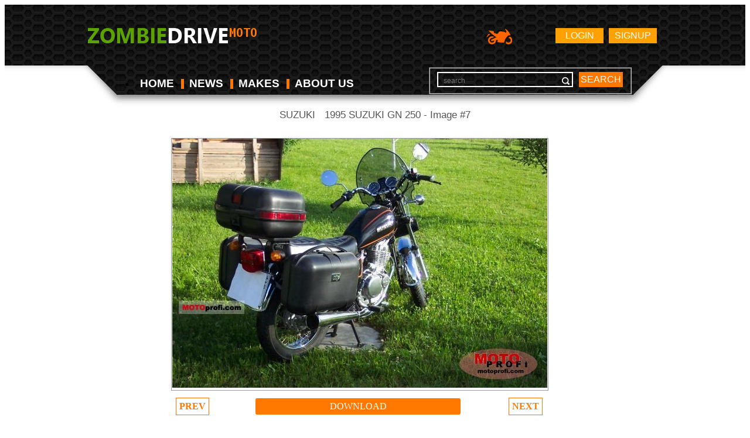

--- FILE ---
content_type: text/html; charset=UTF-8
request_url: https://moto.zombdrive.com/image-trim/13846-suzuki-gn-250-1995-9.jpg.html
body_size: 2405
content:
<!doctype html>
<html lang="en">
<head>
	<meta charset="utf-8">
	<meta name="viewport" content="width=device-width,initial-scale=1">
	<meta name="description" content="Images gallery of 1995 SUZUKI GN 250. Image #7 and navigation by next or previous images." />
	<link href="favicon.ico" rel="shortcut icon">
	<link rel="stylesheet" href="/files/css/style.css">
	<title>1995 SUZUKI GN 250 - Image #7</title>  
	<!--[if lt IE 9]><script src="http://html5shiv.googlecode.com/svn/trunk/html5.js"></script><![endif]-->
	<script type="application/javascript" src="/files/js/jquery.js"></script>
	<script type="application/javascript" src="/custom/gallery/files/js/mobiledetect.js"></script>
<!--	<script type="application/javascript" src="/custom/gallery/files/js/overlay.js"></script>-->
		<script type="text/javascript">
		// backend javascript properties
		var frameworkFrontend={
			basepath:'/' //base directory path for js
		};
		window.location.basepath=frameworkFrontend.basepath; // deprecated
		//frame breakout
		if (top.location != location) {
			top.location.href = document.location.href;
		}
	</script>
	<style>
		body{background-color: #fff;}
		a{text-decoration:none;color:#ff7800;}
		a:hover{text-decoration:none;color:#ff7800;opacity:0.6}
		a:visited{text-decoration:none;color:#ff7800;}
		small{color:white;}
		.galBtn {
			border: 1px solid #ff7800;
			padding: 5px;
			margin: 5px;
			display: inline-block;
		}
	</style>
</head>
<body>
<div class="wrapper">
	<header>
		<div class="wrap">
			<a href="https://moto.zombdrive.com" title="" class="logo"><img src="/files/img/logo.png" alt=""></a>
				<a href="https://moto.zombdrive.com/register.html" rel="nofollow" class="button float_r">Signup</a>
	<a href="https://moto.zombdrive.com/login.html" rel="nofollow" class="button float_r">Login</a>
<!--			<a href="http://zombdrive.com" title="Zombiedrive cars" class="nav-logo"><img src="/files/img/car-icon.png" alt="Zombiedrive cars"></a>-->
			<a title="Zombiedrive moto" class="nav-logo"><img src="/files/img/moto-icon.png" alt="Zombiedrive moto"></a>
			<div class="likes"></div>
			<div class="clearing"></div>
			<nav class="top_menu">
				<ul>
					<li class=""><a href="https://moto.zombdrive.com" title="home">HOME</a><span></span></li>
					<li class=""><a href="https://moto.zombdrive.com/articles/" title="last articles">NEWS</a><span></span></li>
					<li class=""><a href="https://moto.zombdrive.com/makes/" title="all makes">MAKES</a><span></span></li>
					<li class=""><a href="https://moto.zombdrive.com/html/about_us.html" title="about us">ABOUT US</a><span></span></li>
				</ul>
			</nav>
			<form action="#" method="post" class="search_form">
				<fieldset>
					<div class="input"><input type="text" id="gsearch" placeholder="search"></div>
					<a href="#" class="button2" onclick="window.open('//www.google.ru/search?q=site%3Ahttps%3A%2F%2Fmoto.zombdrive.com '+$('#gsearch').val());">search</a>
				</fieldset>
			</form>
			<div class="clearing"></div>
		</div>
	</header> 
</div>
<div id="g11" class="overlay-enable" data-pid="13846" data-tbl="trim"	data-url="suzuki-gn-250-1995-9.jpg" data-view="overlayGallery"></div>
<script>$(document).ready(function () {$("#g11").trigger("click");});</script>
<center>
<div>
		<div class="content clearfix">
		<div class="breadcrumbs">
			<small>
                					<a href="https://moto.zombdrive.com/suzuki/">SUZUKI</a>&nbsp;/&nbsp;
								</small>
			<h1 style="color:#555555;display:inline-block;font-size:1em;font-weight:normal;margin:0;">1995 SUZUKI GN 250 - Image #7</h1>
		</div>
		<table>
			<tr><td align="center">
				<div style="width:100%; border: 1px solid #999;">
									<a style="opacity:1 !important;" href="/image-trim/13846-suzuki-gn-250-1995-10.jpg.html" title="Suzuki GN 250 1995 #8" onclick="setCookie('t_nextdeactive','1',1);">
						<img style="/* width:100%; */ max-height: 580px;" src="/images/suzuki-gn-250-1995-9.jpg"
						alt="1995 Suzuki GN 250 #7"
						title="1995 Suzuki GN 250 #7"
						onclick="document.location='https://moto.zombdrive.com/pic/get?url=suzuki-gn-250-1995-9.jpg'; return false;"
						style="cursor: pointer;"
						/>
					</a>
								</div>
			</td>
			</tr>
			<tr><td>
				<table width="100%"><tr>
					<td>
					<div style="font-size:1em;font-weight:bold;color:white;">
						<a href="/image-trim/13846-suzuki-gn-250-1995-8.jpg.html" title="Suzuki GN 250 1995 #6" class="galBtn">PREV</a>
					</div>
					</td>
					<td style="width:350px;text-align:center" onclick="document.location='https://moto.zombdrive.com/pic/get?url=suzuki-gn-250-1995-9.jpg'; return false;">
						<a href="/images/suzuki-gn-250-1995-9.jpg" 
						onclick=" yaCounter27370736.reachGoal('DownloadJPG');"
						style="color: #fff; display: block; background-color: #ff7800; padding: 5px 20px; border-radius: 3px;"
						>DOWNLOAD</a>
					</td>
					<td>
					<div style="float:right;font-size:1em;font-weight:bold;color:white;">
						<a href="/image-trim/13846-suzuki-gn-250-1995-10.jpg.html" title="Suzuki GN 250 1995 #8" class="galBtn">NEXT</a>
					</div>
					</td>
				</tr></table>
			</td>
			<td style="width:50px;"></td></tr>
		</table>
	</div>
</div>
</center>
<!-- Yandex.Metrika counter -->
<script type="text/javascript">
    (function (d, w, c) {
        (w[c] = w[c] || []).push(function() {
            try {
                w.yaCounter30585052 = new Ya.Metrika({
                    id:30585052,
                    clickmap:true,
                    trackLinks:true,
                    accurateTrackBounce:true,
                    webvisor:true,
                    trackHash:true
                });
            } catch(e) { }
        });
        var n = d.getElementsByTagName("script")[0],
            s = d.createElement("script"),
            f = function () { n.parentNode.insertBefore(s, n); };
        s.type = "text/javascript";
        s.async = true;
        s.src = "https://mc.yandex.ru/metrika/watch.js";
        if (w.opera == "[object Opera]") {
            d.addEventListener("DOMContentLoaded", f, false);
        } else { f(); }
    })(document, window, "yandex_metrika_callbacks");
	
	$(document).ready(function(){
			$(document).on('contextmenu', 'img', function(e){
			  return false;
			});
		});
</script>
<noscript><div><img src="https://mc.yandex.ru/watch/30585052" style="position:absolute; left:-9999px;" alt="" /></div></noscript>
<!-- /Yandex.Metrika counter -->
<img style="display:none;" src="/s.gif?ref=&uri=%2Fimage-trim%2F13846-suzuki-gn-250-1995-9.jpg.html&t=1769898553&"/><script defer src="https://static.cloudflareinsights.com/beacon.min.js/vcd15cbe7772f49c399c6a5babf22c1241717689176015" integrity="sha512-ZpsOmlRQV6y907TI0dKBHq9Md29nnaEIPlkf84rnaERnq6zvWvPUqr2ft8M1aS28oN72PdrCzSjY4U6VaAw1EQ==" data-cf-beacon='{"version":"2024.11.0","token":"7cdbbdce7682454dacc20e30095c2b1a","r":1,"server_timing":{"name":{"cfCacheStatus":true,"cfEdge":true,"cfExtPri":true,"cfL4":true,"cfOrigin":true,"cfSpeedBrain":true},"location_startswith":null}}' crossorigin="anonymous"></script>
</body>
</html>
